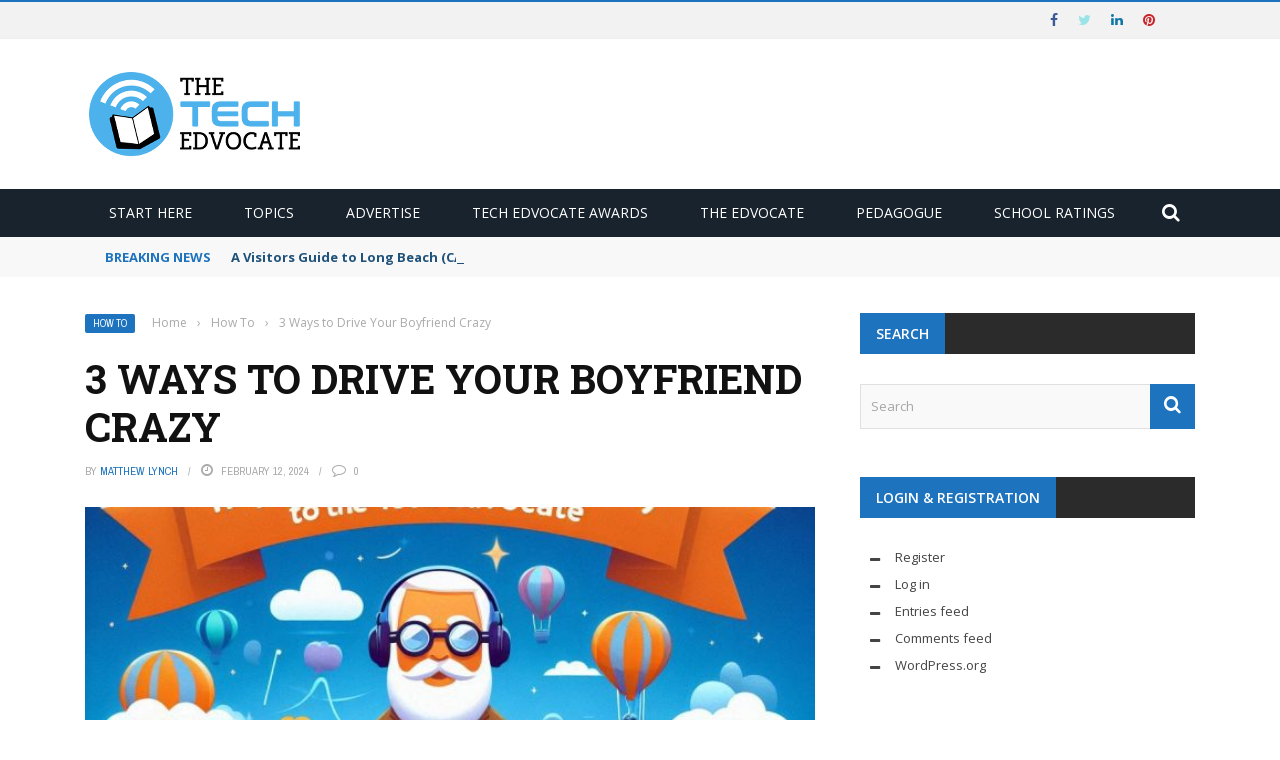

--- FILE ---
content_type: text/html; charset=utf-8
request_url: https://www.google.com/recaptcha/api2/aframe
body_size: 268
content:
<!DOCTYPE HTML><html><head><meta http-equiv="content-type" content="text/html; charset=UTF-8"></head><body><script nonce="ob2ME4Q0KvhXO0vxpAKxlw">/** Anti-fraud and anti-abuse applications only. See google.com/recaptcha */ try{var clients={'sodar':'https://pagead2.googlesyndication.com/pagead/sodar?'};window.addEventListener("message",function(a){try{if(a.source===window.parent){var b=JSON.parse(a.data);var c=clients[b['id']];if(c){var d=document.createElement('img');d.src=c+b['params']+'&rc='+(localStorage.getItem("rc::a")?sessionStorage.getItem("rc::b"):"");window.document.body.appendChild(d);sessionStorage.setItem("rc::e",parseInt(sessionStorage.getItem("rc::e")||0)+1);localStorage.setItem("rc::h",'1769542078021');}}}catch(b){}});window.parent.postMessage("_grecaptcha_ready", "*");}catch(b){}</script></body></html>